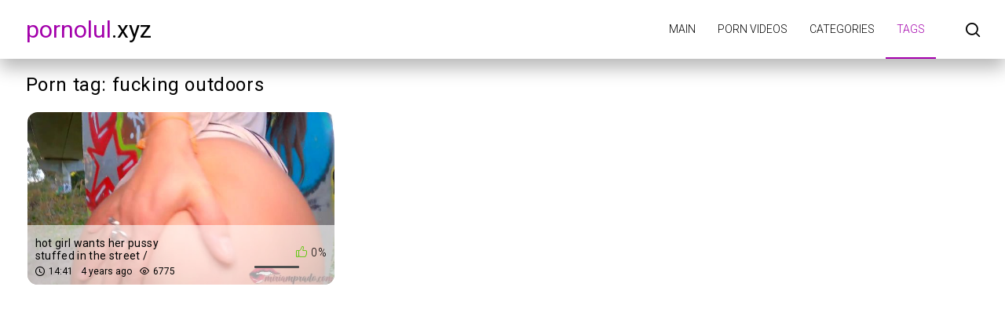

--- FILE ---
content_type: text/html; charset=UTF-8
request_url: https://pornolul.xyz/tag/fucking-outdoors/
body_size: 2039
content:
<!DOCTYPE html>
<html lang="en" prefix="og: https://ogp.me/ns#">
<head>
    <meta http-equiv="Content-Type" content="text/html; charset=UTF-8">
    <title>fucking outdoors - video porn tag on pornolul.xyz</title>
            <meta name="description" content="Free porn videos / Tag: FUCKING OUTDOORS - porn online on pornolul.xyz">
                    <link rel="canonical" href="https://pornolul.xyz/tag/fucking-outdoors/">
                <meta name="viewport" content="width=device-width, initial-scale=1">
    <meta name="apple-touch-fullscreen" content="YES">
    <link rel="preload" href="https://pornolul.xyz/static/main/styles/main.css" as="style">
    <link rel="preload" href="https://pornolul.xyz/static/main/js/main.js" as="script">
    <link href="https://pornolul.xyz/static/main/styles/main.css" rel="stylesheet" type="text/css">
    <link rel="apple-touch-icon" sizes="180x180" href="https://pornolul.xyz/apple-touch-icon.png">
    <link rel="icon" type="image/png" sizes="32x32" href="https://pornolul.xyz/favicon-32x32.png">
    <link rel="icon" type="image/png" sizes="16x16" href="https://pornolul.xyz/favicon-16x16.png">
    <link rel="manifest" href="https://pornolul.xyz/site.webmanifest">
    <meta property="og:title" content="fucking outdoors - video porn tag on pornolul.xyz"/>
            <meta property="og:type" content="website"/>
        <meta property="og:url" content="https://pornolul.xyz/tag/fucking-outdoors/"/>
    <meta property="og:image" content="https://pornolul.xyz/static/logo.jpg"/>
            <meta property="og:description" content="Free porn videos / Tag: FUCKING OUTDOORS - porn online on pornolul.xyz"/>
        <meta property="og:site_name" content="pornolul.xyz"/>
        </head>
<body>

<div class="wrapper">
    <header class="header cfx">
        <div class="container">
			<span class="logo">
				<a href="https://pornolul.xyz"><span class="mark">pornolul</span>.xyz</a>
			</span>
            <div class="header__options">
                <button class="mobile-menu-opener" data-action="mobile" title="Menu"><i class="icon-three-bars"></i></button>
                <nav class="main-menu" data-navigation="true">
                    <ul class="main-menu__list">
                                                    <li class="main-menu__item">
                                <a href="https://pornolul.xyz/"
                                   title="Main">Main</a>
                            </li>
                                                    <li class="main-menu__item">
                                <a href="https://pornolul.xyz/new/"
                                   title="Porn videos">Porn videos</a>
                            </li>
                                                    <li class="main-menu__item">
                                <a href="https://pornolul.xyz/categories/"
                                   title="Categories">Categories</a>
                            </li>
                                                    <li class="main-menu__item active">
                                <a href="https://pornolul.xyz/tags/"
                                   title="Tags">Tags</a>
                            </li>
                                                <li class="search-bar">
                            <a href="#" class="search-bar__button" title="Search">
                                <i class="icon-search"></i></a>
                            <div id="search-form" class="search-bar__form">
                                <form id="search_form">
                                    <input class="search-bar__input pull-left" name="search_query"
                                           id="search-form-query" type="text" value=""
                                           placeholder="Search">
                                    <button class="search-bar__submit pull-left" type="submit" title="Search">
                                        <i class="icon-search"></i></button>
                                    <label for="search-form-query"></label>
                                    <button class="search-bar__close" type="button" title="Search">
                                        <i class="icon-letter-x"></i>
                                    </button>
                                </form>
                            </div>
                        </li>
                    </ul>
                </nav>
            </div>
        </div>
    </header>



    <div class="main">
        <div id="list_videos_videos_index">
            <div class="thumbs">
                <div class="container">
                    <div class="heading cfx video-heading">
                        <h1 class="title">Porn tag: fucking outdoors</h1>
                    </div>
                    <div class="thumbs__list cfx">
                                                                                                                    <div class="item thumb thumb--videos" data-preview-src="https://v3.cdn-2.top/previews/194.mp4">
                                    <a href="https://pornolul.xyz/video/hot-girl-wants-her-pussy-stuffed-in-the-street-miriam-prado/"
                                       title="hot girl wants her pussy stuffed in the street / Miriam Prado">
                                        <img class="preload" src="https://pornolul.xyz/static/preload_video.png"
                                             data-src="https://v3.cdn-2.top/thumbs/194/screen.jpg"
                                             alt="hot girl wants her pussy stuffed in the street / Miriam Prado" width="288" height="380">
                                        <div class="thumb__info">
                                            <div class="thumb-spot">
                                                <div class="thumb-spot__rating rotated">
                                                    <span>0%</span>
                                                    <div class="scale-holder">
                                                        <div class="scale"
                                                             style="width:0%;"></div>
                                                    </div>
                                                </div>
                                                <div class="thumb-spot__text">
                                                    <h5 class="thumb-spot__title">
                                                        hot girl wants her pussy stuffed in the street / Miriam Prado                                                    </h5>
                                                    <ul class="thumb-spot__data">
                                                        <li>14:41</li>
                                                        <li>4 years ago</li>
                                                        <li>6775</li>
                                                    </ul>
                                                </div>
                                            </div>
                                        </div>
                                    </a>
                                </div>
                                                                        </div>
                </div>
            </div>
                    </div>
    </div>




<div class="container">
            <a href="https://www.sweetgirlsescort.com/amsterdam/"><span style=" font-weight: bold; color: #C44A80">prostitutes in Amsterdam</span></a><br/>    </div>
<footer class="footer">
    <div class="footer-inner">
        <div class="container">
			<span class="logo pull-left">
				<a href="https://pornolul.xyz"><span class="mark">pornolul</span>.xyz</a>
			</span>
            <div class="footer_options">
                <nav class="footer-menu">
                    <ul class="footer-menu__list">
                                                    <li class="footer-menu__item">
                                <a href="https://pornolul.xyz/"
                                   title="Main">Main</a>
                            </li>
                                                    <li class="footer-menu__item">
                                <a href="https://pornolul.xyz/new/"
                                   title="Porn videos">Porn videos</a>
                            </li>
                                                    <li class="footer-menu__item">
                                <a href="https://pornolul.xyz/categories/"
                                   title="Categories">Categories</a>
                            </li>
                                                    <li class="footer-menu__item active">
                                <a href="https://pornolul.xyz/tags/"
                                   title="Tags">Tags</a>
                            </li>
                                                    <li class="footer-menu__item">
                                <a href="https://pornolul.xyz/contacts/"
                                   title="Contacts / Abuse">Contacts / Abuse</a>
                            </li>
                                            </ul>
                </nav>
                <div class="footer__copy">&copy; pornolul.xyz <br>
                    The site is intended for adult users.<br>
                    All models on the site are over 18 years old.<br>
                </div>
            </div>
        </div>
    </div>
</footer>
</div>
<script src="https://pornolul.xyz/static/main/js/main.js"></script>
<a href="//notecnt.com/click" target="_blank"><img id="notestat" title="NoteStat.com - statistics"
                                                   src="[data-uri]"
                                                   alt="" height="1" width="1"/></a>
<script> document.getElementById('notestat').src = '//notecnt.com/c/?;r' + encodeURI(document.referrer) + ';t' + encodeURI(document.title.substring(0, 150)) + ';w' + window.screen.width + ';h' + window.screen.height + ';u' + document.URL + ';ra' + Math.random(); </script>
</body>
</html>

--- FILE ---
content_type: application/javascript
request_url: https://pornolul.xyz/static/main/js/main.js
body_size: 825
content:
document.addEventListener("DOMContentLoaded",(()=>{const e=document.querySelector("div.search-bar__form");document.querySelector("button.mobile-menu-opener").addEventListener("click",(()=>{document.querySelector("html").classList.toggle("menu-opened")})),document.querySelector("a.search-bar__button").addEventListener("click",(t=>{t.preventDefault(),e.style.display="block",document.querySelector("button.search-bar__close").addEventListener("click",(t=>{t.preventDefault(),e.style.display="none"}))})),(document.querySelectorAll("div.thumb--videos a")||[]).forEach((e=>{e.addEventListener("mouseover",(()=>{e.parentElement.classList.add("hover")})),e.addEventListener("mouseout",(()=>{e.parentElement.classList.remove("hover")}))}));const t=document.getElementById("search-form");t.addEventListener("submit",(e=>{e.preventDefault();let n=t.querySelector('input[name="search_query"]').value;n&&n.length>3&&(n=n.replace(" ","-"),window.location.href=window.location.protocol+"//"+window.location.hostname+"/search/"+n+"/")})),(document.querySelectorAll("span.tooltip")||[]).forEach((e=>{e.addEventListener("click",(()=>{e.classList.add("hidden")}))})),function(){let e=[].slice.call(document.querySelectorAll("img.preload"));if("IntersectionObserver"in window){let t=new IntersectionObserver((function(e,n){e.forEach((function(e){if(e.isIntersecting){let n=e.target;n.src=n.dataset.src,n.classList.remove("preload"),t.unobserve(n)}}))}));e.forEach((function(e){t.observe(e)}))}}(),function(){function e(e){const t=e.dataset.previewSrc;if(t){e.dataset.previewShown="true";const n=document.createElement("video");n.src=t,n.autoplay=!0,n.playsInline=!0,n.defaultMuted=!0,n.muted=!0,n.loop=!0,n.setAttribute("webkit-playsinline","true");const o=e.querySelector("img");if(n.style.height=getComputedStyle(o).height,o){o.after(n);let t=e.querySelector("div.thumb__info");t&&(t.style.display="none")}}}function t(e){e.dataset.previewShown="false";const t=e.querySelector("video");if(t){t.remove();let n=e.querySelector("div.thumb__info");n&&(n.style.display="flex")}e.querySelector("img")}document.querySelectorAll("div.item[data-preview-src]").forEach((n=>{"ontouchstart"in window?n.addEventListener("touchstart",(()=>{"true"!==n.dataset.previewShown&&(!function(){let e=document.querySelectorAll('div.item[data-preview-shown="true"]');e&&e.forEach((e=>{t(e)}))}(),e(n))}),{passive:!0}):(n.addEventListener("mouseenter",(()=>{e(n)})),n.addEventListener("mouseleave",(()=>{t(n)})))}))}()}));